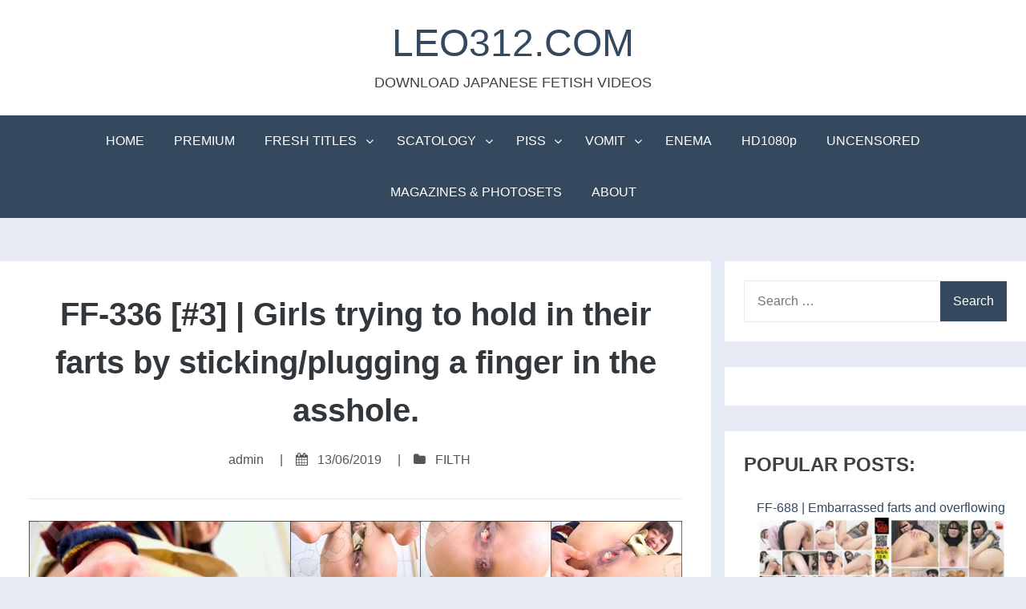

--- FILE ---
content_type: text/html; charset=UTF-8
request_url: http://leo312.com/ff-336-3/
body_size: 9898
content:
<!DOCTYPE html>
<html lang="en-US">
<head>
<meta charset="UTF-8">
<meta name="viewport" content="width=device-width, initial-scale=1">
<link rel="profile" href="http://gmpg.org/xfn/11">

<title>FF-336 [#3] | Girls trying to hold in their farts by sticking/plugging a finger in the asshole. &#8211; LEO312.COM</title>
<link rel='dns-prefetch' href='//s.w.org' />
<link rel="alternate" type="application/rss+xml" title="LEO312.COM &raquo; Feed" href="http://leo312.com/feed/" />
<link rel="alternate" type="application/rss+xml" title="LEO312.COM &raquo; Comments Feed" href="http://leo312.com/comments/feed/" />
		<script type="text/javascript">
			window._wpemojiSettings = {"baseUrl":"https:\/\/s.w.org\/images\/core\/emoji\/2.2.1\/72x72\/","ext":".png","svgUrl":"https:\/\/s.w.org\/images\/core\/emoji\/2.2.1\/svg\/","svgExt":".svg","source":{"concatemoji":"http:\/\/leo312.com\/wp-includes\/js\/wp-emoji-release.min.js?ver=4.7.29"}};
			!function(t,a,e){var r,n,i,o=a.createElement("canvas"),l=o.getContext&&o.getContext("2d");function c(t){var e=a.createElement("script");e.src=t,e.defer=e.type="text/javascript",a.getElementsByTagName("head")[0].appendChild(e)}for(i=Array("flag","emoji4"),e.supports={everything:!0,everythingExceptFlag:!0},n=0;n<i.length;n++)e.supports[i[n]]=function(t){var e,a=String.fromCharCode;if(!l||!l.fillText)return!1;switch(l.clearRect(0,0,o.width,o.height),l.textBaseline="top",l.font="600 32px Arial",t){case"flag":return(l.fillText(a(55356,56826,55356,56819),0,0),o.toDataURL().length<3e3)?!1:(l.clearRect(0,0,o.width,o.height),l.fillText(a(55356,57331,65039,8205,55356,57096),0,0),e=o.toDataURL(),l.clearRect(0,0,o.width,o.height),l.fillText(a(55356,57331,55356,57096),0,0),e!==o.toDataURL());case"emoji4":return l.fillText(a(55357,56425,55356,57341,8205,55357,56507),0,0),e=o.toDataURL(),l.clearRect(0,0,o.width,o.height),l.fillText(a(55357,56425,55356,57341,55357,56507),0,0),e!==o.toDataURL()}return!1}(i[n]),e.supports.everything=e.supports.everything&&e.supports[i[n]],"flag"!==i[n]&&(e.supports.everythingExceptFlag=e.supports.everythingExceptFlag&&e.supports[i[n]]);e.supports.everythingExceptFlag=e.supports.everythingExceptFlag&&!e.supports.flag,e.DOMReady=!1,e.readyCallback=function(){e.DOMReady=!0},e.supports.everything||(r=function(){e.readyCallback()},a.addEventListener?(a.addEventListener("DOMContentLoaded",r,!1),t.addEventListener("load",r,!1)):(t.attachEvent("onload",r),a.attachEvent("onreadystatechange",function(){"complete"===a.readyState&&e.readyCallback()})),(r=e.source||{}).concatemoji?c(r.concatemoji):r.wpemoji&&r.twemoji&&(c(r.twemoji),c(r.wpemoji)))}(window,document,window._wpemojiSettings);
		</script>
		<style type="text/css">
img.wp-smiley,
img.emoji {
	display: inline !important;
	border: none !important;
	box-shadow: none !important;
	height: 1em !important;
	width: 1em !important;
	margin: 0 .07em !important;
	vertical-align: -0.1em !important;
	background: none !important;
	padding: 0 !important;
}
</style>
<link rel='stylesheet' id='wordpress-popular-posts-css-css'  href='http://leo312.com/wp-content/plugins/wordpress-popular-posts/public/css/wpp.css?ver=4.0.13' type='text/css' media='all' />
<link rel='stylesheet' id='bhari-core-css-css'  href='http://leo312.com/wp-content/themes/bhari/assets/css/min/style.min.css?ver=4.7.29' type='text/css' media='all' />
<style id='bhari-core-css-inline-css' type='text/css'>
.error404 .site-content, .page .site-content, .error404 .custom-headers, .page .custom-headers {max-width: 1600px; }.archive .site-content, .search .site-content, .blog .site-content, .archive .custom-headers, .search .custom-headers, .blog .custom-headers {max-width: 1600px; }.single .site-content, .single .custom-headers {max-width: 1600px; }
</style>
<link rel='stylesheet' id='font-awesome-css'  href='http://leo312.com/wp-content/themes/bhari/assets/vendor/css/font-awesome.min.css?ver=4.7.29' type='text/css' media='all' />
<link rel='stylesheet' id='lgc-unsemantic-grid-responsive-tablet-css'  href='http://leo312.com/wp-content/plugins/lightweight-grid-columns/css/unsemantic-grid-responsive-tablet.css?ver=1.0' type='text/css' media='all' />
<script type='text/javascript'>
/* <![CDATA[ */
var wpp_params = {"sampling_active":"0","sampling_rate":"100","ajax_url":"http:\/\/leo312.com\/wp-admin\/admin-ajax.php","action":"update_views_ajax","ID":"15334","token":"7ba4d78c9e"};
/* ]]> */
</script>
<script type='text/javascript' src='http://leo312.com/wp-content/plugins/wordpress-popular-posts/public/js/wpp.js?ver=4.0.13'></script>
<script type='text/javascript' src='http://leo312.com/wp-includes/js/jquery/jquery.js?ver=1.12.4'></script>
<script type='text/javascript' src='http://leo312.com/wp-includes/js/jquery/jquery-migrate.min.js?ver=1.4.1'></script>
<link rel='https://api.w.org/' href='http://leo312.com/wp-json/' />
<link rel="EditURI" type="application/rsd+xml" title="RSD" href="http://leo312.com/xmlrpc.php?rsd" />
<link rel="wlwmanifest" type="application/wlwmanifest+xml" href="http://leo312.com/wp-includes/wlwmanifest.xml" /> 
<link rel='prev' title='FF-242 [#3] | Cute girls peeing several times each at their homes. Amateur style jigadori urination.' href='http://leo312.com/ff-242-3/' />
<link rel='next' title='EE-305 [#1] | Obscene defecation: girls undressing and pooping completely naked with wide opened legs! VOL. 2' href='http://leo312.com/ee-305-obscene-defecation-girls-undressing-and-pooping-completely-naked-with-wide-opened-legs/' />
<meta name="generator" content="WordPress 4.7.29" />
<link rel="canonical" href="http://leo312.com/ff-336-3/" />
<link rel='shortlink' href='http://leo312.com/?p=15334' />
<link rel="alternate" type="application/json+oembed" href="http://leo312.com/wp-json/oembed/1.0/embed?url=http%3A%2F%2Fleo312.com%2Fff-336-3%2F" />
<link rel="alternate" type="text/xml+oembed" href="http://leo312.com/wp-json/oembed/1.0/embed?url=http%3A%2F%2Fleo312.com%2Fff-336-3%2F&#038;format=xml" />
		<!--[if lt IE 9]>
			<link rel="stylesheet" href="http://leo312.com/wp-content/plugins/lightweight-grid-columns/css/ie.min.css" />
		<![endif]-->
	<style type="text/css" id="custom-background-css">
body.custom-background { background-color: #e6eaf4; }
</style>
<link rel="icon" href="http://leo312.com/wp-content/uploads/2018/03/cropped-123456789-1-32x32.jpg" sizes="32x32" />
<link rel="icon" href="http://leo312.com/wp-content/uploads/2018/03/cropped-123456789-1-192x192.jpg" sizes="192x192" />
<link rel="apple-touch-icon-precomposed" href="http://leo312.com/wp-content/uploads/2018/03/cropped-123456789-1-180x180.jpg" />
<meta name="msapplication-TileImage" content="http://leo312.com/wp-content/uploads/2018/03/cropped-123456789-1-270x270.jpg" />
</head>

<body class="post-template-default single single-post postid-15334 single-format-standard custom-background layout-content-sidebar">
<div id="page" class="site">
    <a class="skip-link screen-reader-text" href="#content">Skip to content</a>

        <header id="masthead" class="site-header" role="banner">
    
        <div class="site-branding">
                                        <p class="site-title"><a href="http://leo312.com/" rel="home">LEO312.COM</a></p>
            
                                        <p class="site-description">DOWNLOAD JAPANESE FETISH VIDEOS</p>
                    </div><!-- .site-branding -->

        <nav id="site-navigation" class="main-navigation" role="navigation">
            <button class="menu-toggle" aria-controls="primary-menu" aria-expanded="false">
                                    <i class="fa fa-reorder" aria-hidden="true"></i>
                                Primary Menu            </button>
            <div class="menu-mainmenu-container"><ul id="primary-menu" class="menu"><li id="menu-item-1065" class="menu-item menu-item-type-custom menu-item-object-custom menu-item-home menu-item-1065"><a href="http://leo312.com">HOME</a></li>
<li id="menu-item-9416" class="menu-item menu-item-type-custom menu-item-object-custom menu-item-9416"><a href="http://fileboom.me/pr/4038">PREMIUM</a></li>
<li id="menu-item-22728" class="menu-item menu-item-type-custom menu-item-object-custom menu-item-home menu-item-has-children menu-item-22728"><a href="http://leo312.com">FRESH TITLES</a>
<ul class="sub-menu">
	<li id="menu-item-34848" class="menu-item menu-item-type-taxonomy menu-item-object-post_tag menu-item-34848"><a href="http://leo312.com/tag/2023-fresh-releases/">2023 FRESH RELEASES</a></li>
	<li id="menu-item-33035" class="menu-item menu-item-type-taxonomy menu-item-object-post_tag menu-item-33035"><a href="http://leo312.com/tag/2022-fresh-releases/">2022 FRESH RELEASES</a></li>
	<li id="menu-item-27462" class="menu-item menu-item-type-taxonomy menu-item-object-post_tag menu-item-27462"><a href="http://leo312.com/tag/2021-fresh-releases/">2021 FRESH RELEASES</a></li>
	<li id="menu-item-24300" class="menu-item menu-item-type-taxonomy menu-item-object-post_tag menu-item-24300"><a href="http://leo312.com/tag/2020-fresh-releases/">2020 FRESH RELEASES</a></li>
	<li id="menu-item-22729" class="menu-item menu-item-type-taxonomy menu-item-object-post_tag menu-item-22729"><a href="http://leo312.com/tag/2019-fresh-releases/">2019 FRESH RELEASES</a></li>
	<li id="menu-item-22730" class="menu-item menu-item-type-taxonomy menu-item-object-post_tag menu-item-22730"><a href="http://leo312.com/tag/2018-fresh-releases/">2018 FRESH RELEASES</a></li>
</ul>
</li>
<li id="menu-item-46" class="menu-item menu-item-type-taxonomy menu-item-object-post_tag menu-item-has-children menu-item-46"><a href="http://leo312.com/tag/scatology/">SCATOLOGY</a>
<ul class="sub-menu">
	<li id="menu-item-4943" class="menu-item menu-item-type-taxonomy menu-item-object-post_tag menu-item-4943"><a href="http://leo312.com/tag/toilet-scat-voyeur/">TOILET SCAT VOYEUR</a></li>
	<li id="menu-item-4955" class="menu-item menu-item-type-taxonomy menu-item-object-post_tag menu-item-4955"><a href="http://leo312.com/tag/diarrhea/">DIARRHEA</a></li>
	<li id="menu-item-4956" class="menu-item menu-item-type-taxonomy menu-item-object-post_tag menu-item-4956"><a href="http://leo312.com/tag/pantypoop/">PANTYPOOP</a></li>
	<li id="menu-item-22876" class="menu-item menu-item-type-taxonomy menu-item-object-post_tag menu-item-22876"><a href="http://leo312.com/tag/girls-pooping-standing-up/">GIRLS POOPING STANDING UP</a></li>
	<li id="menu-item-4966" class="menu-item menu-item-type-taxonomy menu-item-object-post_tag menu-item-4966"><a href="http://leo312.com/tag/lesbian-scat/">LESBIAN SCAT</a></li>
	<li id="menu-item-22724" class="menu-item menu-item-type-taxonomy menu-item-object-post_tag menu-item-22724"><a href="http://leo312.com/tag/outdoor-scat/">OUTDOOR SCAT</a></li>
</ul>
</li>
<li id="menu-item-4335" class="menu-item menu-item-type-taxonomy menu-item-object-post_tag menu-item-has-children menu-item-4335"><a href="http://leo312.com/tag/piss/">PISS</a>
<ul class="sub-menu">
	<li id="menu-item-4962" class="menu-item menu-item-type-taxonomy menu-item-object-post_tag menu-item-4962"><a href="http://leo312.com/tag/wetting/">WETTING</a></li>
	<li id="menu-item-22717" class="menu-item menu-item-type-taxonomy menu-item-object-post_tag menu-item-22717"><a href="http://leo312.com/tag/toilet-pee/">TOILET PEE</a></li>
	<li id="menu-item-22718" class="menu-item menu-item-type-taxonomy menu-item-object-post_tag menu-item-22718"><a href="http://leo312.com/tag/girls-peeing-standing-up/">GIRLS PEEING STANDING UP</a></li>
	<li id="menu-item-22719" class="menu-item menu-item-type-taxonomy menu-item-object-post_tag menu-item-22719"><a href="http://leo312.com/tag/self-piss/">SELF PISS</a></li>
	<li id="menu-item-22720" class="menu-item menu-item-type-taxonomy menu-item-object-post_tag menu-item-22720"><a href="http://leo312.com/tag/outdoor-piss/">OUTDOOR PISS</a></li>
	<li id="menu-item-22725" class="menu-item menu-item-type-taxonomy menu-item-object-post_tag menu-item-22725"><a href="http://leo312.com/tag/pee-desperation/">PEE DESPERATION</a></li>
</ul>
</li>
<li id="menu-item-47" class="menu-item menu-item-type-taxonomy menu-item-object-post_tag menu-item-has-children menu-item-47"><a href="http://leo312.com/tag/vomit/">VOMIT</a>
<ul class="sub-menu">
	<li id="menu-item-4963" class="menu-item menu-item-type-taxonomy menu-item-object-post_tag menu-item-4963"><a href="http://leo312.com/tag/toilet-vomit-voyeur/">TOILET VOMIT VOYEUR</a></li>
	<li id="menu-item-22721" class="menu-item menu-item-type-taxonomy menu-item-object-post_tag menu-item-22721"><a href="http://leo312.com/tag/self-puke/">SELF PUKE</a></li>
	<li id="menu-item-22722" class="menu-item menu-item-type-taxonomy menu-item-object-post_tag menu-item-22722"><a href="http://leo312.com/tag/lesbian-vomit/">LESBIAN VOMIT</a></li>
	<li id="menu-item-22723" class="menu-item menu-item-type-taxonomy menu-item-object-post_tag menu-item-22723"><a href="http://leo312.com/tag/overeating/">OVEREATING</a></li>
</ul>
</li>
<li id="menu-item-4968" class="menu-item menu-item-type-taxonomy menu-item-object-post_tag menu-item-4968"><a href="http://leo312.com/tag/enema/">ENEMA</a></li>
<li id="menu-item-4942" class="menu-item menu-item-type-taxonomy menu-item-object-post_tag menu-item-4942"><a href="http://leo312.com/tag/hd1080p/">HD1080p</a></li>
<li id="menu-item-4944" class="menu-item menu-item-type-taxonomy menu-item-object-post_tag menu-item-4944"><a href="http://leo312.com/tag/uncensored/">UNCENSORED</a></li>
<li id="menu-item-5117" class="menu-item menu-item-type-taxonomy menu-item-object-post_tag menu-item-5117"><a href="http://leo312.com/tag/magazines-photosets/">MAGAZINES &#038; PHOTOSETS</a></li>
<li id="menu-item-5436" class="menu-item menu-item-type-post_type menu-item-object-page menu-item-5436"><a href="http://leo312.com/about/">ABOUT</a></li>
</ul></div>        </nav><!-- #site-navigation -->

        </header><!-- #masthead -->

    
    
        <div id="content" class="site-content">
    
    <div id="primary" class="content-area">
        <main id="main" class="site-main" role="main">

            
            
<article id="post-15334" class="post-15334 post type-post status-publish format-standard category-filth tag-2018-fresh-releases tag-anal-fingering tag-close-up tag-fart tag-girls-shitting tag-hd1080p tag-japanese-scat tag-scat-masturbation tag-scatology tag-solo-scat">

        <header class="entry-header">
            
    <h1 class="entry-title">FF-336 [#3] | Girls trying to hold in their farts by sticking/plugging a finger in the asshole.</h1><div class="entry-meta"><span class="meta-author"><span class="byline"><span class="author vcard"><a class="url fn n" href="http://leo312.com/author/admin/">admin</a></span> </span></span><span class="sep">|</span><span class="meta-date"><i class="fa fa-calendar" aria-hidden="true"></i> <span class="posted-on"><a href="http://leo312.com/ff-336-3/" rel="bookmark"><time class="entry-date published" datetime="2019-06-13T07:11:08+00:00">13/06/2019</time><time class="updated" datetime="2021-08-29T14:47:36+00:00">29/08/2021</time></a> </span></span><span class="sep">|</span><span class="meta-category"><i class="fa fa-folder" aria-hidden="true"></i> <span class="cat-links"> <a href="http://leo312.com/category/filth/" rel="category tag">FILTH</a> </span></span></div><!-- .entry-meta -->
        </header><!-- .entry-header -->
    
        <div class="entry-content">
    
    <p style="text-align: center;"><a href="http://leo312.com/ff-336-3/"><img class="aligncenter size-full wp-image-15320" src="http://leo312.com/wp-content/uploads/2019/06/FF-336_NEW_03.jpg" alt="" width="1280" height="720" srcset="http://leo312.com/wp-content/uploads/2019/06/FF-336_NEW_03.jpg 1280w, http://leo312.com/wp-content/uploads/2019/06/FF-336_NEW_03-400x225.jpg 400w, http://leo312.com/wp-content/uploads/2019/06/FF-336_NEW_03-768x432.jpg 768w, http://leo312.com/wp-content/uploads/2019/06/FF-336_NEW_03-1024x576.jpg 1024w" sizes="(max-width: 1280px) 100vw, 1280px" /></a><span id="more-15334"></span></p>
<p style="text-align: center;"><img class="alignnone" src="//ist5-2.filesor.com/pimpandhost.com/8/5/0/8/85083/7/B/W/V/7BWVo/FF-336-03.mp4_m.jpg" alt="" width="500" height="432" /></p>
<hr />
<p style="text-align: center;">&#8230;</p>
<hr />
<p style="text-align: center;"><strong>1920&#215;1080 | MP4 | 01:05:49 | 2.35 GB | 1 File<br />
DOWNLOAD LINKS #1:</strong><br />
<a href="https://fboom.me/file/5eab42287b82c/FF-336-03.mp4?site=leo312.com">FF-336-03.mp4</a></p>
<p style="text-align: center;"><strong>DOWNLOAD LINKS #2:</strong><br />
<a href="https://takefile.link/3z98bi426mxt/FF-336-03.mp4.html?referer=leo312.com" target="_blank" rel="noopener noreferrer">FF-336-03.mp4</a></p>
<p style="text-align: center;"><strong>DOWNLOAD OTHER PARTS OF FF-336:</strong></p>
<p style="text-align: center;"><strong><a href="http://leo312.com/ff-336/"><span style="color: #3e679c;">FF-336 [#1]</span></a></strong></p>
<p style="text-align: center;"><strong><a href="http://leo312.com/ff-336-2/"><span style="color: #3e679c;">FF-336 [#2]</span></a></strong></p>
<p style="text-align: center;"><strong><a href="http://leo312.com/ff-336-4/"><span style="color: #3e679c;">FF-336 [#4]</span></a></strong></p>
<hr />
<p style="text-align: center;"><span style="color: #03c700;"><strong> NO WATERMARK, SOURСE VERSION:<br />
1920&#215;1080 | MP4 | 04:43:47 | 8.42 GB | 3 Files<br />
DOWNLOAD LINKS #3:</strong></span><br />
<a href="https://takefile.link/kqj6gi6kx4es/FF-336.rar.html?referer=leo312.com" target=_blank>FF-336.rar</a></p>
<hr />

        </div><!-- .entry-content -->
    
        <footer class="entry-footer">
    
    <span class="meta-tag"><i class="fa fa-tags" aria-hidden="true"></i> <span class="tags-links"> <a href="http://leo312.com/tag/2018-fresh-releases/" rel="tag">2018 FRESH RELEASES</a>, <a href="http://leo312.com/tag/anal-fingering/" rel="tag">ANAL FINGERING</a>, <a href="http://leo312.com/tag/close-up/" rel="tag">CLOSE-UP</a>, <a href="http://leo312.com/tag/fart/" rel="tag">FART</a>, <a href="http://leo312.com/tag/girls-shitting/" rel="tag">GIRLS SHITTING</a>, <a href="http://leo312.com/tag/hd1080p/" rel="tag">HD1080p</a>, <a href="http://leo312.com/tag/japanese-scat/" rel="tag">JAPANESE SCAT</a>, <a href="http://leo312.com/tag/scat-masturbation/" rel="tag">SCAT MASTURBATION</a>, <a href="http://leo312.com/tag/scatology/" rel="tag">SCATOLOGY</a>, <a href="http://leo312.com/tag/solo-scat/" rel="tag">SOLO SCAT</a> </span></span>
        </footer><!-- .entry-footer -->
    
</article><!-- #post-## -->

	<nav class="navigation post-navigation" role="navigation">
		<h2 class="screen-reader-text">Post navigation</h2>
		<div class="nav-links"><div class="nav-previous"><a href="http://leo312.com/ff-242-3/" rel="prev"><span class="link-icon"><i class="fa fa-angle-left" aria-hidden="true"></i></span><span class="link-wrap"><span class="link-caption">Previous Article</span><span class="link-title">FF-242 [#3] | Cute girls peeing several times each at their homes. Amateur style jigadori urination.</span></span></a></div><div class="nav-next"><a href="http://leo312.com/ee-305-obscene-defecation-girls-undressing-and-pooping-completely-naked-with-wide-opened-legs/" rel="next"><span class="link-wrap"><span class="link-caption">Next Article</span><span class="link-title">EE-305 [#1] | Obscene defecation: girls undressing and pooping completely naked with wide opened legs! VOL. 2</span></span><span class="link-icon"><i class="fa fa-angle-right" aria-hidden="true"></i></span></a></div></div>
	</nav>
            
        </main><!-- #main -->
    </div><!-- #primary -->


<aside id="secondary-right" class="widget-area" role="complementary">
    <section id="search-2" class="widget widget_search"><form role="search" method="get" class="search-form" action="http://leo312.com/">
				<label>
					<span class="screen-reader-text">Search for:</span>
					<input type="search" class="search-field" placeholder="Search &hellip;" value="" name="s" />
				</label>
				<input type="submit" class="search-submit" value="Search" />
			</form></section><section id="text-11" class="widget widget_text">			<div class="textwidget"></div>
		</section>
<!-- WordPress Popular Posts Plugin [W] [monthly] [views] [regular] -->

<section id="wpp-3" class="widget popular-posts">
<h2 class="widget-title">POPULAR POSTS:</h2>
<ul class="wpp-list wpp-list-with-thumbnails">
<li>
<a href="http://leo312.com/ff-688/" title="FF-688 | Embarrassed farts and overflowing shit and pussy juices." target="_self"><img src="http://leo312.com/wp-content/uploads/wordpress-popular-posts/37034-first_image-400x320.jpg" width="400" height="320" alt="FF-688 | Embarrassed farts and overflowing shit and pussy juices." class="wpp-thumbnail wpp_cached_thumb wpp_first_image" /></a>
<a href="http://leo312.com/ff-688/" title="FF-688 | Embarrassed farts and overflowing shit and pussy juices." class="wpp-post-title" target="_self">FF-688 | Embarrassed farts and overflowing shit and pussy juices.</a>
</li>
<li>
<a href="http://leo312.com/pp-146/" title="PP-146 | Anal orgasm during class. Fingering schoolgirls&#8217; tight assholes." target="_self"><img src="http://leo312.com/wp-content/uploads/wordpress-popular-posts/6462-first_image-400x320.jpg" width="400" height="320" alt="PP-146 | Anal orgasm during class. Fingering schoolgirls&#039; tight assholes." class="wpp-thumbnail wpp_cached_thumb wpp_first_image" /></a>
<a href="http://leo312.com/pp-146/" title="PP-146 | Anal orgasm during class. Fingering schoolgirls&#8217; tight assholes." class="wpp-post-title" target="_self">PP-146 | Anal orgasm during class. Fingering schoolgirls&#8217; tight assholes.</a>
</li>
<li>
<a href="http://leo312.com/pp-154/" title="PP-154 | Forced dirty anal fingering during preliminary. VOL. 4" target="_self"><img src="http://leo312.com/wp-content/uploads/wordpress-popular-posts/8077-first_image-400x320.jpg" width="400" height="320" alt="PP-154 | Forced dirty anal fingering during preliminary. VOL. 4" class="wpp-thumbnail wpp_cached_thumb wpp_first_image" /></a>
<a href="http://leo312.com/pp-154/" title="PP-154 | Forced dirty anal fingering during preliminary. VOL. 4" class="wpp-post-title" target="_self">PP-154 | Forced dirty anal fingering during preliminary. VOL. 4</a>
</li>
<li>
<a href="http://leo312.com/pp-293/" title="PP-293 | Toilet attack! Poop scraping anal finger fucking. VOL. 2" target="_self"><img src="http://leo312.com/wp-content/uploads/wordpress-popular-posts/37015-first_image-400x320.jpg" width="400" height="320" alt="PP-293 | Toilet attack! Poop scraping anal finger fucking. VOL. 2" class="wpp-thumbnail wpp_cached_thumb wpp_first_image" /></a>
<a href="http://leo312.com/pp-293/" title="PP-293 | Toilet attack! Poop scraping anal finger fucking. VOL. 2" class="wpp-post-title" target="_self">PP-293 | Toilet attack! Poop scraping anal finger fucking. VOL. 2</a>
</li>
<li>
<a href="http://leo312.com/ee-795/" title="EE-795 | A true story of high school girls diarrhea: loose feces staining innocent panties!" target="_self"><img src="http://leo312.com/wp-content/uploads/wordpress-popular-posts/36959-first_image-400x320.jpg" width="400" height="320" alt="EE-795 | A true story of high school girls diarrhea: loose feces staining innocent panties!" class="wpp-thumbnail wpp_cached_thumb wpp_first_image" /></a>
<a href="http://leo312.com/ee-795/" title="EE-795 | A true story of high school girls diarrhea: loose feces staining innocent panties!" class="wpp-post-title" target="_self">EE-795 | A true story of high school girls diarrhea: loose feces staining innocent panties!</a>
</li>
<li>
<a href="http://leo312.com/ee-799/" title="EE-799 | Hidden camera footage of defecation in a bookstore: womens sudden urge to poop." target="_self"><img src="http://leo312.com/wp-content/uploads/wordpress-popular-posts/36964-first_image-400x320.jpg" width="400" height="320" alt="EE-799 | Hidden camera footage of defecation in a bookstore: womens sudden urge to poop." class="wpp-thumbnail wpp_cached_thumb wpp_first_image" /></a>
<a href="http://leo312.com/ee-799/" title="EE-799 | Hidden camera footage of defecation in a bookstore: womens sudden urge to poop." class="wpp-post-title" target="_self">EE-799 | Hidden camera footage of defecation in a bookstore: womens sudden urge to poop.</a>
</li>
<li>
<a href="http://leo312.com/sl-639/" title="SL-639 | Hidden camera call center. No leaving! Peeing while dealing with a complaint." target="_self"><img src="http://leo312.com/wp-content/uploads/wordpress-popular-posts/37026-first_image-400x320.jpg" width="400" height="320" alt="SL-639 | Hidden camera call center. No leaving! Peeing while dealing with a complaint." class="wpp-thumbnail wpp_cached_thumb wpp_first_image" /></a>
<a href="http://leo312.com/sl-639/" title="SL-639 | Hidden camera call center. No leaving! Peeing while dealing with a complaint." class="wpp-post-title" target="_self">SL-639 | Hidden camera call center. No leaving! Peeing while dealing with a complaint.</a>
</li>
<li>
<a href="http://leo312.com/jg-536/" title="JG-536 | Several days of close-up pooping selfies at Elisa Kubo&#8217; home. VOL. 12 A fascinating beauty whose contrast between her cute face and extra-thick shit is inviting." target="_self"><img src="http://leo312.com/wp-content/uploads/wordpress-popular-posts/34768-first_image-400x320.jpg" width="400" height="320" alt="JG-536 | Several days of close-up pooping selfies at Elisa Kubo&#039; home. VOL. 12 A fascinating beauty whose contrast between her cute face and extra-thick shit is inviting." class="wpp-thumbnail wpp_cached_thumb wpp_first_image" /></a>
<a href="http://leo312.com/jg-536/" title="JG-536 | Several days of close-up pooping selfies at Elisa Kubo&#8217; home. VOL. 12 A fascinating beauty whose contrast between her cute face and extra-thick shit is inviting." class="wpp-post-title" target="_self">JG-536 | Several days of close-up pooping selfies at Elisa Kubo&#8217; home. VOL. 12 A fascinating beauty whose contrast between her cute face and extra-thick shit is inviting.</a>
</li>
<li>
<a href="http://leo312.com/sl-638/" title="SL-638 | Hidden camera footage of toilet accidental defecation. An excretion scene that left people confused and anxious." target="_self"><img src="http://leo312.com/wp-content/uploads/wordpress-popular-posts/36945-first_image-400x320.jpg" width="400" height="320" alt="SL-638 | Hidden camera footage of toilet accidental defecation. An excretion scene that left people confused and anxious." class="wpp-thumbnail wpp_cached_thumb wpp_first_image" /></a>
<a href="http://leo312.com/sl-638/" title="SL-638 | Hidden camera footage of toilet accidental defecation. An excretion scene that left people confused and anxious." class="wpp-post-title" target="_self">SL-638 | Hidden camera footage of toilet accidental defecation. An excretion scene that left people confused and anxious.</a>
</li>
<li>
<a href="http://leo312.com/jg-572/" title="JG-572 | It is embarrassing, but please witness the birth moment of my poop. VOL. 3" target="_self"><img src="http://leo312.com/wp-content/uploads/wordpress-popular-posts/36983-first_image-400x320.jpg" width="400" height="320" alt="JG-572 | It is embarrassing, but please witness the birth moment of my poop. VOL. 3" class="wpp-thumbnail wpp_cached_thumb wpp_first_image" /></a>
<a href="http://leo312.com/jg-572/" title="JG-572 | It is embarrassing, but please witness the birth moment of my poop. VOL. 3" class="wpp-post-title" target="_self">JG-572 | It is embarrassing, but please witness the birth moment of my poop. VOL. 3</a>
</li>
</ul>

</section>
<section id="categories-6" class="widget widget_categories"><h2 class="widget-title">LABELS:</h2>		<ul>
	<li class="cat-item cat-item-51"><a href="http://leo312.com/category/amateur-shitting-club/" >AMATEUR SHITTING CLUB</a> (10)
</li>
	<li class="cat-item cat-item-50"><a href="http://leo312.com/category/beauty/" >BEAUTY</a> (5)
</li>
	<li class="cat-item cat-item-113"><a href="http://leo312.com/category/bizarre-house-rush/" >BIZARRE-HOUSE (RUSH)</a> (30)
</li>
	<li class="cat-item cat-item-122"><a href="http://leo312.com/category/bouba/" >BOUBA</a> (5)
</li>
	<li class="cat-item cat-item-143"><a href="http://leo312.com/category/brill/" >BRILL</a> (13)
</li>
	<li class="cat-item cat-item-155"><a href="http://leo312.com/category/dogma/" >DOGMA</a> (25)
</li>
	<li class="cat-item cat-item-152"><a href="http://leo312.com/category/eleven/" >ELEVEN</a> (12)
</li>
	<li class="cat-item cat-item-34"><a href="http://leo312.com/category/evo/" >EVO</a> (752)
</li>
	<li class="cat-item cat-item-53"><a href="http://leo312.com/category/fetish-tokyo/" >FETISH TOKYO</a> (130)
</li>
	<li class="cat-item cat-item-35"><a href="http://leo312.com/category/filth/" >FILTH</a> (1,040)
</li>
	<li class="cat-item cat-item-102"><a href="http://leo312.com/category/gachinko/" >GACHINKO</a> (34)
</li>
	<li class="cat-item cat-item-94"><a href="http://leo312.com/category/girls-garage/" >GIRLS GARAGE</a> (73)
</li>
	<li class="cat-item cat-item-127"><a href="http://leo312.com/category/haisetuya/" >HAISETUYA</a> (96)
</li>
	<li class="cat-item cat-item-42"><a href="http://leo312.com/category/jade/" >JADE</a> (77)
</li>
	<li class="cat-item cat-item-39"><a href="http://leo312.com/category/jiga/" >JIGA</a> (456)
</li>
	<li class="cat-item cat-item-44"><a href="http://leo312.com/category/mess-age/" >MESS AGE</a> (8)
</li>
	<li class="cat-item cat-item-71"><a href="http://leo312.com/category/ohtsuka-f/" >OHTSUKA-F</a> (90)
</li>
	<li class="cat-item cat-item-74"><a href="http://leo312.com/category/opera/" >OPERA</a> (36)
</li>
	<li class="cat-item cat-item-43"><a href="http://leo312.com/category/other/" >OTHER</a> (164)
</li>
	<li class="cat-item cat-item-40"><a href="http://leo312.com/category/pack-men/" >PACK MEN</a> (52)
</li>
	<li class="cat-item cat-item-106"><a href="http://leo312.com/category/phi/" >PHI</a> (33)
</li>
	<li class="cat-item cat-item-47"><a href="http://leo312.com/category/photo/" >PHOTO</a> (8)
</li>
	<li class="cat-item cat-item-38"><a href="http://leo312.com/category/powa-house-pgfd/" >POWA HOUSE PGFD</a> (187)
</li>
	<li class="cat-item cat-item-121"><a href="http://leo312.com/category/puke-japan/" >PUKE JAPAN</a> (2)
</li>
	<li class="cat-item cat-item-118"><a href="http://leo312.com/category/quicksilver-project/" >QUICKSILVER PROJECT</a> (3)
</li>
	<li class="cat-item cat-item-142"><a href="http://leo312.com/category/shadow/" >SHADOW</a> (10)
</li>
	<li class="cat-item cat-item-37"><a href="http://leo312.com/category/sharila/" >SHARILA</a> (693)
</li>
	<li class="cat-item cat-item-96"><a href="http://leo312.com/category/shinkai-vr/" >SHINKAI V&amp;R</a> (62)
</li>
	<li class="cat-item cat-item-41"><a href="http://leo312.com/category/shuri/" >SHURI</a> (4)
</li>
	<li class="cat-item cat-item-36"><a href="http://leo312.com/category/sluts/" >SLUTS</a> (191)
</li>
	<li class="cat-item cat-item-85"><a href="http://leo312.com/category/soft-on-demand/" >SOFT ON DEMAND</a> (12)
</li>
	<li class="cat-item cat-item-1"><a href="http://leo312.com/category/uncategorized/" >Uncategorized</a> (12)
</li>
	<li class="cat-item cat-item-79"><a href="http://leo312.com/category/unkotare-videos/" >UNKOTARE-VIDEOS</a> (63)
</li>
		</ul>
</section><section id="tag_cloud-2" class="widget widget_tag_cloud"><h2 class="widget-title">TAGS:</h2><div class="tagcloud"><a href='http://leo312.com/tag/2018-fresh-releases/' class='tag-link-81 tag-link-position-1' title='471 topics' style='font-size: 12.403225806452pt;'>2018 FRESH RELEASES</a>
<a href='http://leo312.com/tag/2019-fresh-releases/' class='tag-link-129 tag-link-position-2' title='612 topics' style='font-size: 13.758064516129pt;'>2019 FRESH RELEASES</a>
<a href='http://leo312.com/tag/2020-fresh-releases/' class='tag-link-160 tag-link-position-3' title='339 topics' style='font-size: 10.822580645161pt;'>2020 FRESH RELEASES</a>
<a href='http://leo312.com/tag/2022-fresh-releases/' class='tag-link-166 tag-link-position-4' title='224 topics' style='font-size: 8.7903225806452pt;'>2022 FRESH RELEASES</a>
<a href='http://leo312.com/tag/2023-fresh-releases/' class='tag-link-169 tag-link-position-5' title='191 topics' style='font-size: 8pt;'>2023 FRESH RELEASES</a>
<a href='http://leo312.com/tag/bowl-cam/' class='tag-link-123 tag-link-position-6' title='724 topics' style='font-size: 14.548387096774pt;'>BOWL CAM</a>
<a href='http://leo312.com/tag/close-up/' class='tag-link-83 tag-link-position-7' title='2,275 topics' style='font-size: 20.193548387097pt;'>CLOSE-UP</a>
<a href='http://leo312.com/tag/cosplay/' class='tag-link-87 tag-link-position-8' title='1,192 topics' style='font-size: 17.032258064516pt;'>COSPLAY</a>
<a href='http://leo312.com/tag/diarrhea/' class='tag-link-21 tag-link-position-9' title='477 topics' style='font-size: 12.516129032258pt;'>DIARRHEA</a>
<a href='http://leo312.com/tag/emetophilia/' class='tag-link-91 tag-link-position-10' title='257 topics' style='font-size: 9.4677419354839pt;'>EMETOPHILIA</a>
<a href='http://leo312.com/tag/enema/' class='tag-link-13 tag-link-position-11' title='614 topics' style='font-size: 13.758064516129pt;'>ENEMA</a>
<a href='http://leo312.com/tag/fart/' class='tag-link-33 tag-link-position-12' title='455 topics' style='font-size: 12.290322580645pt;'>FART</a>
<a href='http://leo312.com/tag/girls-peeing-standing-up/' class='tag-link-125 tag-link-position-13' title='326 topics' style='font-size: 10.596774193548pt;'>GIRLS PEEING STANDING UP</a>
<a href='http://leo312.com/tag/girls-pooping-standing-up/' class='tag-link-124 tag-link-position-14' title='342 topics' style='font-size: 10.935483870968pt;'>GIRLS POOPING STANDING UP</a>
<a href='http://leo312.com/tag/girls-shitting/' class='tag-link-134 tag-link-position-15' title='1,946 topics' style='font-size: 19.403225806452pt;'>GIRLS SHITTING</a>
<a href='http://leo312.com/tag/hd1080p/' class='tag-link-73 tag-link-position-16' title='2,752 topics' style='font-size: 21.096774193548pt;'>HD1080p</a>
<a href='http://leo312.com/tag/humiliation/' class='tag-link-111 tag-link-position-17' title='721 topics' style='font-size: 14.548387096774pt;'>HUMILIATION</a>
<a href='http://leo312.com/tag/japanese-scat/' class='tag-link-26 tag-link-position-18' title='3,250 topics' style='font-size: 21.887096774194pt;'>JAPANESE SCAT</a>
<a href='http://leo312.com/tag/jigadori/' class='tag-link-49 tag-link-position-19' title='440 topics' style='font-size: 12.064516129032pt;'>JIGADORI</a>
<a href='http://leo312.com/tag/no-watermark/' class='tag-link-144 tag-link-position-20' title='1,078 topics' style='font-size: 16.467741935484pt;'>NO WATERMARK</a>
<a href='http://leo312.com/tag/nude-girls/' class='tag-link-147 tag-link-position-21' title='397 topics' style='font-size: 11.612903225806pt;'>NUDE GIRLS</a>
<a href='http://leo312.com/tag/omorashi/' class='tag-link-70 tag-link-position-22' title='260 topics' style='font-size: 9.5806451612903pt;'>OMORASHI</a>
<a href='http://leo312.com/tag/outdoor-piss/' class='tag-link-64 tag-link-position-23' title='275 topics' style='font-size: 9.8064516129032pt;'>OUTDOOR PISS</a>
<a href='http://leo312.com/tag/outdoor-scat/' class='tag-link-29 tag-link-position-24' title='367 topics' style='font-size: 11.274193548387pt;'>OUTDOOR SCAT</a>
<a href='http://leo312.com/tag/pantypoop/' class='tag-link-30 tag-link-position-25' title='576 topics' style='font-size: 13.41935483871pt;'>PANTYPOOP</a>
<a href='http://leo312.com/tag/pee-desperation/' class='tag-link-107 tag-link-position-26' title='336 topics' style='font-size: 10.822580645161pt;'>PEE DESPERATION</a>
<a href='http://leo312.com/tag/peeing-voyeur/' class='tag-link-66 tag-link-position-27' title='746 topics' style='font-size: 14.661290322581pt;'>PEEING VOYEUR</a>
<a href='http://leo312.com/tag/piss/' class='tag-link-27 tag-link-position-28' title='682 topics' style='font-size: 14.209677419355pt;'>PISS</a>
<a href='http://leo312.com/tag/public/' class='tag-link-46 tag-link-position-29' title='254 topics' style='font-size: 9.4677419354839pt;'>PUBLIC</a>
<a href='http://leo312.com/tag/puking/' class='tag-link-119 tag-link-position-30' title='205 topics' style='font-size: 8.3387096774194pt;'>PUKING</a>
<a href='http://leo312.com/tag/scat/' class='tag-link-80 tag-link-position-31' title='1,093 topics' style='font-size: 16.58064516129pt;'>SCAT</a>
<a href='http://leo312.com/tag/scat-masturbation/' class='tag-link-55 tag-link-position-32' title='250 topics' style='font-size: 9.3548387096774pt;'>SCAT MASTURBATION</a>
<a href='http://leo312.com/tag/scatology/' class='tag-link-8 tag-link-position-33' title='3,274 topics' style='font-size: 22pt;'>SCATOLOGY</a>
<a href='http://leo312.com/tag/schoolgirls/' class='tag-link-12 tag-link-position-34' title='666 topics' style='font-size: 14.096774193548pt;'>SCHOOLGIRLS</a>
<a href='http://leo312.com/tag/selfie-scat/' class='tag-link-23 tag-link-position-35' title='312 topics' style='font-size: 10.483870967742pt;'>SELFIE SCAT</a>
<a href='http://leo312.com/tag/shit-smearing/' class='tag-link-84 tag-link-position-36' title='236 topics' style='font-size: 9.0161290322581pt;'>SHIT SMEARING</a>
<a href='http://leo312.com/tag/solo-scat/' class='tag-link-22 tag-link-position-37' title='2,512 topics' style='font-size: 20.645161290323pt;'>SOLO SCAT</a>
<a href='http://leo312.com/tag/spy-cam/' class='tag-link-17 tag-link-position-38' title='2,339 topics' style='font-size: 20.306451612903pt;'>SPY CAM</a>
<a href='http://leo312.com/tag/toilet-pee/' class='tag-link-67 tag-link-position-39' title='457 topics' style='font-size: 12.290322580645pt;'>TOILET PEE</a>
<a href='http://leo312.com/tag/toilet-scat-voyeur/' class='tag-link-16 tag-link-position-40' title='1,314 topics' style='font-size: 17.483870967742pt;'>TOILET SCAT VOYEUR</a>
<a href='http://leo312.com/tag/unko-omorashi/' class='tag-link-110 tag-link-position-41' title='551 topics' style='font-size: 13.193548387097pt;'>UNKO OMORASHI</a>
<a href='http://leo312.com/tag/vomit/' class='tag-link-7 tag-link-position-42' title='318 topics' style='font-size: 10.483870967742pt;'>VOMIT</a>
<a href='http://leo312.com/tag/wetting/' class='tag-link-65 tag-link-position-43' title='240 topics' style='font-size: 9.1290322580645pt;'>WETTING</a>
<a href='http://leo312.com/tag/women-pissing-on-toilet/' class='tag-link-137 tag-link-position-44' title='314 topics' style='font-size: 10.483870967742pt;'>WOMEN PISSING ON TOILET</a>
<a href='http://leo312.com/tag/women-pooping-on-toilet/' class='tag-link-133 tag-link-position-45' title='911 topics' style='font-size: 15.677419354839pt;'>WOMEN POOPING ON TOILET</a></div>
</section><section id="archives-4" class="widget widget_archive"><h2 class="widget-title">ARCHIVES:</h2>		<ul>
			<li><a href='http://leo312.com/2024/12/'>December 2024</a>&nbsp;(4)</li>
	<li><a href='http://leo312.com/2024/11/'>November 2024</a>&nbsp;(11)</li>
	<li><a href='http://leo312.com/2024/10/'>October 2024</a>&nbsp;(8)</li>
	<li><a href='http://leo312.com/2024/09/'>September 2024</a>&nbsp;(10)</li>
	<li><a href='http://leo312.com/2024/08/'>August 2024</a>&nbsp;(12)</li>
	<li><a href='http://leo312.com/2024/07/'>July 2024</a>&nbsp;(14)</li>
	<li><a href='http://leo312.com/2024/06/'>June 2024</a>&nbsp;(12)</li>
	<li><a href='http://leo312.com/2024/05/'>May 2024</a>&nbsp;(13)</li>
	<li><a href='http://leo312.com/2024/04/'>April 2024</a>&nbsp;(13)</li>
	<li><a href='http://leo312.com/2024/03/'>March 2024</a>&nbsp;(13)</li>
	<li><a href='http://leo312.com/2024/02/'>February 2024</a>&nbsp;(12)</li>
	<li><a href='http://leo312.com/2024/01/'>January 2024</a>&nbsp;(13)</li>
	<li><a href='http://leo312.com/2023/12/'>December 2023</a>&nbsp;(13)</li>
	<li><a href='http://leo312.com/2023/11/'>November 2023</a>&nbsp;(12)</li>
	<li><a href='http://leo312.com/2023/10/'>October 2023</a>&nbsp;(12)</li>
	<li><a href='http://leo312.com/2023/09/'>September 2023</a>&nbsp;(12)</li>
	<li><a href='http://leo312.com/2023/08/'>August 2023</a>&nbsp;(19)</li>
	<li><a href='http://leo312.com/2023/07/'>July 2023</a>&nbsp;(16)</li>
	<li><a href='http://leo312.com/2023/06/'>June 2023</a>&nbsp;(18)</li>
	<li><a href='http://leo312.com/2023/05/'>May 2023</a>&nbsp;(19)</li>
	<li><a href='http://leo312.com/2023/04/'>April 2023</a>&nbsp;(17)</li>
	<li><a href='http://leo312.com/2023/03/'>March 2023</a>&nbsp;(18)</li>
	<li><a href='http://leo312.com/2023/02/'>February 2023</a>&nbsp;(16)</li>
	<li><a href='http://leo312.com/2023/01/'>January 2023</a>&nbsp;(18)</li>
	<li><a href='http://leo312.com/2022/12/'>December 2022</a>&nbsp;(26)</li>
	<li><a href='http://leo312.com/2022/11/'>November 2022</a>&nbsp;(17)</li>
	<li><a href='http://leo312.com/2022/10/'>October 2022</a>&nbsp;(17)</li>
	<li><a href='http://leo312.com/2022/09/'>September 2022</a>&nbsp;(15)</li>
	<li><a href='http://leo312.com/2022/08/'>August 2022</a>&nbsp;(19)</li>
	<li><a href='http://leo312.com/2022/07/'>July 2022</a>&nbsp;(21)</li>
	<li><a href='http://leo312.com/2022/06/'>June 2022</a>&nbsp;(18)</li>
	<li><a href='http://leo312.com/2022/05/'>May 2022</a>&nbsp;(24)</li>
	<li><a href='http://leo312.com/2022/04/'>April 2022</a>&nbsp;(17)</li>
	<li><a href='http://leo312.com/2022/03/'>March 2022</a>&nbsp;(19)</li>
	<li><a href='http://leo312.com/2022/02/'>February 2022</a>&nbsp;(16)</li>
	<li><a href='http://leo312.com/2022/01/'>January 2022</a>&nbsp;(24)</li>
	<li><a href='http://leo312.com/2021/12/'>December 2021</a>&nbsp;(21)</li>
	<li><a href='http://leo312.com/2021/11/'>November 2021</a>&nbsp;(27)</li>
	<li><a href='http://leo312.com/2021/10/'>October 2021</a>&nbsp;(30)</li>
	<li><a href='http://leo312.com/2021/09/'>September 2021</a>&nbsp;(24)</li>
	<li><a href='http://leo312.com/2021/08/'>August 2021</a>&nbsp;(19)</li>
	<li><a href='http://leo312.com/2021/07/'>July 2021</a>&nbsp;(19)</li>
	<li><a href='http://leo312.com/2021/06/'>June 2021</a>&nbsp;(13)</li>
	<li><a href='http://leo312.com/2021/05/'>May 2021</a>&nbsp;(11)</li>
	<li><a href='http://leo312.com/2021/04/'>April 2021</a>&nbsp;(8)</li>
	<li><a href='http://leo312.com/2021/03/'>March 2021</a>&nbsp;(9)</li>
	<li><a href='http://leo312.com/2021/02/'>February 2021</a>&nbsp;(8)</li>
	<li><a href='http://leo312.com/2021/01/'>January 2021</a>&nbsp;(14)</li>
	<li><a href='http://leo312.com/2020/12/'>December 2020</a>&nbsp;(7)</li>
	<li><a href='http://leo312.com/2020/11/'>November 2020</a>&nbsp;(8)</li>
	<li><a href='http://leo312.com/2020/10/'>October 2020</a>&nbsp;(9)</li>
	<li><a href='http://leo312.com/2020/09/'>September 2020</a>&nbsp;(9)</li>
	<li><a href='http://leo312.com/2020/08/'>August 2020</a>&nbsp;(10)</li>
	<li><a href='http://leo312.com/2020/07/'>July 2020</a>&nbsp;(15)</li>
	<li><a href='http://leo312.com/2020/06/'>June 2020</a>&nbsp;(19)</li>
	<li><a href='http://leo312.com/2020/05/'>May 2020</a>&nbsp;(22)</li>
	<li><a href='http://leo312.com/2020/04/'>April 2020</a>&nbsp;(20)</li>
	<li><a href='http://leo312.com/2020/03/'>March 2020</a>&nbsp;(129)</li>
	<li><a href='http://leo312.com/2020/02/'>February 2020</a>&nbsp;(145)</li>
	<li><a href='http://leo312.com/2020/01/'>January 2020</a>&nbsp;(149)</li>
	<li><a href='http://leo312.com/2019/12/'>December 2019</a>&nbsp;(155)</li>
	<li><a href='http://leo312.com/2019/11/'>November 2019</a>&nbsp;(150)</li>
	<li><a href='http://leo312.com/2019/10/'>October 2019</a>&nbsp;(153)</li>
	<li><a href='http://leo312.com/2019/09/'>September 2019</a>&nbsp;(145)</li>
	<li><a href='http://leo312.com/2019/08/'>August 2019</a>&nbsp;(155)</li>
	<li><a href='http://leo312.com/2019/07/'>July 2019</a>&nbsp;(142)</li>
	<li><a href='http://leo312.com/2019/06/'>June 2019</a>&nbsp;(144)</li>
	<li><a href='http://leo312.com/2019/05/'>May 2019</a>&nbsp;(150)</li>
	<li><a href='http://leo312.com/2019/04/'>April 2019</a>&nbsp;(150)</li>
	<li><a href='http://leo312.com/2019/03/'>March 2019</a>&nbsp;(169)</li>
	<li><a href='http://leo312.com/2019/02/'>February 2019</a>&nbsp;(134)</li>
	<li><a href='http://leo312.com/2019/01/'>January 2019</a>&nbsp;(111)</li>
	<li><a href='http://leo312.com/2018/12/'>December 2018</a>&nbsp;(106)</li>
	<li><a href='http://leo312.com/2018/11/'>November 2018</a>&nbsp;(82)</li>
	<li><a href='http://leo312.com/2018/10/'>October 2018</a>&nbsp;(54)</li>
	<li><a href='http://leo312.com/2018/09/'>September 2018</a>&nbsp;(41)</li>
	<li><a href='http://leo312.com/2018/08/'>August 2018</a>&nbsp;(46)</li>
	<li><a href='http://leo312.com/2018/07/'>July 2018</a>&nbsp;(115)</li>
	<li><a href='http://leo312.com/2018/06/'>June 2018</a>&nbsp;(101)</li>
	<li><a href='http://leo312.com/2018/05/'>May 2018</a>&nbsp;(168)</li>
	<li><a href='http://leo312.com/2018/04/'>April 2018</a>&nbsp;(189)</li>
	<li><a href='http://leo312.com/2018/03/'>March 2018</a>&nbsp;(292)</li>
	<li><a href='http://leo312.com/2018/02/'>February 2018</a>&nbsp;(125)</li>
		</ul>
		</section></aside><!-- #secondary-right -->
        </div><!-- #content -->
    
        <footer id="colophon" class="site-footer" role="contentinfo">
    
       <!--LiveInternet counter--><script type="text/javascript">
document.write("<a href='//www.liveinternet.ru/click' "+
"target=_blank><img src='//counter.yadro.ru/hit?t44.3;r"+
escape(document.referrer)+((typeof(screen)=="undefined")?"":
";s"+screen.width+"*"+screen.height+"*"+(screen.colorDepth?
screen.colorDepth:screen.pixelDepth))+";u"+escape(document.URL)+
";h"+escape(document.title.substring(0,150))+";"+Math.random()+
"' alt='' title='LiveInternet' "+
"border='0' width='31' height='31'><\/a>")
</script><!--/LiveInternet-->

        </footer><!-- #colophon -->
    
</div><!-- #page -->

<script type='text/javascript' src='http://leo312.com/wp-content/themes/bhari/assets/js/min/style.min.js?ver%5B0%5D=jquery'></script>
<script type='text/javascript' src='http://leo312.com/wp-includes/js/wp-embed.min.js?ver=4.7.29'></script>

</body>
</html>


--- FILE ---
content_type: text/html; charset=UTF-8
request_url: http://leo312.com/wp-admin/admin-ajax.php
body_size: 72
content:
WPP: OK. Execution time: 0.005347 seconds